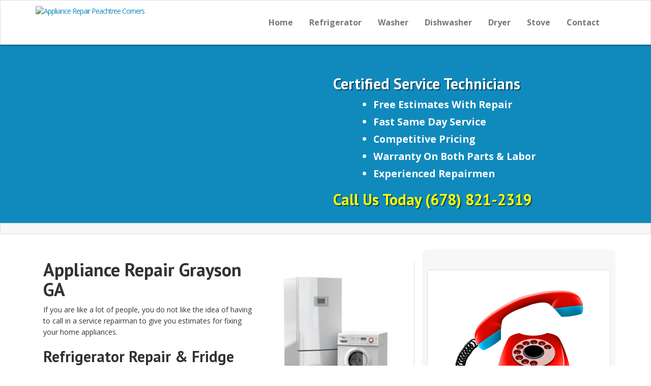

--- FILE ---
content_type: text/html; charset=UTF-8
request_url: https://www.appliancerepairpeachtreecorners.com/grayson/
body_size: 12417
content:
<!DOCTYPE html><html lang="en-US"><head><meta charset="UTF-8"><meta name="viewport" content="width=device-width, initial-scale=1.0"><link href='https://fonts.googleapis.com/css?family=PT+Sans:700' rel='stylesheet' type='text/css'><link href='https://fonts.googleapis.com/css?family=Open+Sans:700,300,400,400italic,700italic' rel='stylesheet' type='text/css'> <!--[if lt IE 9]> <script src="https//html5shim.googlecode.com/svn/trunk/html5.js"></script> <script type="text/javascript" src="https://www.appliancerepairpeachtreecorners.com/js/respond.min.js"></script> <![endif]--><meta name='robots' content='index, follow, max-image-preview:large, max-snippet:-1, max-video-preview:-1' /><title>Appliance Repair Grayson GA - Refrigerator Repair - Washer Repair Near Me</title><meta name="description" content="Appliance Repair Grayson GA for Refrigerator Repair, stove repair, washer repair, oven repair, dryer repair, dishwasher repair, Call Now for Same Day Service" /><link rel="canonical" href="https://www.appliancerepairpeachtreecorners.com/grayson/" /><meta property="og:locale" content="en_US" /><meta property="og:type" content="article" /><meta property="og:title" content="Appliance Repair Grayson GA - Refrigerator Repair - Washer Repair Near Me" /><meta property="og:description" content="Appliance Repair Grayson GA for Refrigerator Repair, stove repair, washer repair, oven repair, dryer repair, dishwasher repair, Call Now for Same Day Service" /><meta property="og:url" content="https://www.appliancerepairpeachtreecorners.com/grayson/" /><meta property="og:site_name" content="Appliance Repair Peachtree Corners" /><meta property="article:modified_time" content="2019-11-26T07:53:42+00:00" /><meta property="og:image" content="https://www.appliancerepairpeachtreecorners.com/wp-content/uploads/Appliance-Repair-Coral-Gables-300x300.jpg" /><meta name="twitter:card" content="summary_large_image" /><meta name="twitter:label1" content="Est. reading time" /><meta name="twitter:data1" content="2 minutes" /> <script type="application/ld+json" class="yoast-schema-graph">{"@context":"https://schema.org","@graph":[{"@type":"WebPage","@id":"https://www.appliancerepairpeachtreecorners.com/grayson/","url":"https://www.appliancerepairpeachtreecorners.com/grayson/","name":"Appliance Repair Grayson GA - Refrigerator Repair - Washer Repair Near Me","isPartOf":{"@id":"https://www.appliancerepairpeachtreecorners.com/#website"},"primaryImageOfPage":{"@id":"https://www.appliancerepairpeachtreecorners.com/grayson/#primaryimage"},"image":{"@id":"https://www.appliancerepairpeachtreecorners.com/grayson/#primaryimage"},"thumbnailUrl":"https://www.appliancerepairpeachtreecorners.com/wp-content/uploads/Appliance-Repair-Coral-Gables-300x300.jpg","datePublished":"2015-10-15T18:19:27+00:00","dateModified":"2019-11-26T07:53:42+00:00","description":"Appliance Repair Grayson GA for Refrigerator Repair, stove repair, washer repair, oven repair, dryer repair, dishwasher repair, Call Now for Same Day Service","breadcrumb":{"@id":"https://www.appliancerepairpeachtreecorners.com/grayson/#breadcrumb"},"inLanguage":"en-US","potentialAction":[{"@type":"ReadAction","target":["https://www.appliancerepairpeachtreecorners.com/grayson/"]}]},{"@type":"ImageObject","inLanguage":"en-US","@id":"https://www.appliancerepairpeachtreecorners.com/grayson/#primaryimage","url":"https://www.appliancerepairpeachtreecorners.com/wp-content/uploads/Appliance-Repair-Coral-Gables.jpg","contentUrl":"https://www.appliancerepairpeachtreecorners.com/wp-content/uploads/Appliance-Repair-Coral-Gables.jpg","width":347,"height":346,"caption":"Appliance repairs"},{"@type":"BreadcrumbList","@id":"https://www.appliancerepairpeachtreecorners.com/grayson/#breadcrumb","itemListElement":[{"@type":"ListItem","position":1,"name":"Home","item":"https://www.appliancerepairpeachtreecorners.com/"},{"@type":"ListItem","position":2,"name":"Appliance Repair Grayson"}]},{"@type":"WebSite","@id":"https://www.appliancerepairpeachtreecorners.com/#website","url":"https://www.appliancerepairpeachtreecorners.com/","name":"Appliance Repair Peachtree Corners","description":"","publisher":{"@id":"https://www.appliancerepairpeachtreecorners.com/#organization"},"potentialAction":[{"@type":"SearchAction","target":{"@type":"EntryPoint","urlTemplate":"https://www.appliancerepairpeachtreecorners.com/?s={search_term_string}"},"query-input":{"@type":"PropertyValueSpecification","valueRequired":true,"valueName":"search_term_string"}}],"inLanguage":"en-US"},{"@type":"Organization","@id":"https://www.appliancerepairpeachtreecorners.com/#organization","name":"The Appliance Experts","url":"https://www.appliancerepairpeachtreecorners.com/","logo":{"@type":"ImageObject","inLanguage":"en-US","@id":"https://www.appliancerepairpeachtreecorners.com/#/schema/logo/image/","url":"https://www.appliancerepairpeachtreecorners.com/wp-content/uploads/appliance-service.png","contentUrl":"https://www.appliancerepairpeachtreecorners.com/wp-content/uploads/appliance-service.png","width":692,"height":86,"caption":"The Appliance Experts"},"image":{"@id":"https://www.appliancerepairpeachtreecorners.com/#/schema/logo/image/"}}]}</script> <link rel='dns-prefetch' href='//static.addtoany.com' /><link rel="alternate" title="oEmbed (JSON)" type="application/json+oembed" href="https://www.appliancerepairpeachtreecorners.com/wp-json/oembed/1.0/embed?url=https%3A%2F%2Fwww.appliancerepairpeachtreecorners.com%2Fgrayson%2F" /><link rel="alternate" title="oEmbed (XML)" type="text/xml+oembed" href="https://www.appliancerepairpeachtreecorners.com/wp-json/oembed/1.0/embed?url=https%3A%2F%2Fwww.appliancerepairpeachtreecorners.com%2Fgrayson%2F&#038;format=xml" /><style id='wp-img-auto-sizes-contain-inline-css' type='text/css'>img:is([sizes=auto i],[sizes^="auto," i]){contain-intrinsic-size:3000px 1500px}
/*# sourceURL=wp-img-auto-sizes-contain-inline-css */</style><style id='wp-emoji-styles-inline-css' type='text/css'>img.wp-smiley, img.emoji {
		display: inline !important;
		border: none !important;
		box-shadow: none !important;
		height: 1em !important;
		width: 1em !important;
		margin: 0 0.07em !important;
		vertical-align: -0.1em !important;
		background: none !important;
		padding: 0 !important;
	}
/*# sourceURL=wp-emoji-styles-inline-css */</style><style id='wp-block-library-inline-css' type='text/css'>:root{--wp-block-synced-color:#7a00df;--wp-block-synced-color--rgb:122,0,223;--wp-bound-block-color:var(--wp-block-synced-color);--wp-editor-canvas-background:#ddd;--wp-admin-theme-color:#007cba;--wp-admin-theme-color--rgb:0,124,186;--wp-admin-theme-color-darker-10:#006ba1;--wp-admin-theme-color-darker-10--rgb:0,107,160.5;--wp-admin-theme-color-darker-20:#005a87;--wp-admin-theme-color-darker-20--rgb:0,90,135;--wp-admin-border-width-focus:2px}@media (min-resolution:192dpi){:root{--wp-admin-border-width-focus:1.5px}}.wp-element-button{cursor:pointer}:root .has-very-light-gray-background-color{background-color:#eee}:root .has-very-dark-gray-background-color{background-color:#313131}:root .has-very-light-gray-color{color:#eee}:root .has-very-dark-gray-color{color:#313131}:root .has-vivid-green-cyan-to-vivid-cyan-blue-gradient-background{background:linear-gradient(135deg,#00d084,#0693e3)}:root .has-purple-crush-gradient-background{background:linear-gradient(135deg,#34e2e4,#4721fb 50%,#ab1dfe)}:root .has-hazy-dawn-gradient-background{background:linear-gradient(135deg,#faaca8,#dad0ec)}:root .has-subdued-olive-gradient-background{background:linear-gradient(135deg,#fafae1,#67a671)}:root .has-atomic-cream-gradient-background{background:linear-gradient(135deg,#fdd79a,#004a59)}:root .has-nightshade-gradient-background{background:linear-gradient(135deg,#330968,#31cdcf)}:root .has-midnight-gradient-background{background:linear-gradient(135deg,#020381,#2874fc)}:root{--wp--preset--font-size--normal:16px;--wp--preset--font-size--huge:42px}.has-regular-font-size{font-size:1em}.has-larger-font-size{font-size:2.625em}.has-normal-font-size{font-size:var(--wp--preset--font-size--normal)}.has-huge-font-size{font-size:var(--wp--preset--font-size--huge)}.has-text-align-center{text-align:center}.has-text-align-left{text-align:left}.has-text-align-right{text-align:right}.has-fit-text{white-space:nowrap!important}#end-resizable-editor-section{display:none}.aligncenter{clear:both}.items-justified-left{justify-content:flex-start}.items-justified-center{justify-content:center}.items-justified-right{justify-content:flex-end}.items-justified-space-between{justify-content:space-between}.screen-reader-text{border:0;clip-path:inset(50%);height:1px;margin:-1px;overflow:hidden;padding:0;position:absolute;width:1px;word-wrap:normal!important}.screen-reader-text:focus{background-color:#ddd;clip-path:none;color:#444;display:block;font-size:1em;height:auto;left:5px;line-height:normal;padding:15px 23px 14px;text-decoration:none;top:5px;width:auto;z-index:100000}html :where(.has-border-color){border-style:solid}html :where([style*=border-top-color]){border-top-style:solid}html :where([style*=border-right-color]){border-right-style:solid}html :where([style*=border-bottom-color]){border-bottom-style:solid}html :where([style*=border-left-color]){border-left-style:solid}html :where([style*=border-width]){border-style:solid}html :where([style*=border-top-width]){border-top-style:solid}html :where([style*=border-right-width]){border-right-style:solid}html :where([style*=border-bottom-width]){border-bottom-style:solid}html :where([style*=border-left-width]){border-left-style:solid}html :where(img[class*=wp-image-]){height:auto;max-width:100%}:where(figure){margin:0 0 1em}html :where(.is-position-sticky){--wp-admin--admin-bar--position-offset:var(--wp-admin--admin-bar--height,0px)}@media screen and (max-width:600px){html :where(.is-position-sticky){--wp-admin--admin-bar--position-offset:0px}}

/*# sourceURL=wp-block-library-inline-css */</style><style id='wp-block-paragraph-inline-css' type='text/css'>.is-small-text{font-size:.875em}.is-regular-text{font-size:1em}.is-large-text{font-size:2.25em}.is-larger-text{font-size:3em}.has-drop-cap:not(:focus):first-letter{float:left;font-size:8.4em;font-style:normal;font-weight:100;line-height:.68;margin:.05em .1em 0 0;text-transform:uppercase}body.rtl .has-drop-cap:not(:focus):first-letter{float:none;margin-left:.1em}p.has-drop-cap.has-background{overflow:hidden}:root :where(p.has-background){padding:1.25em 2.375em}:where(p.has-text-color:not(.has-link-color)) a{color:inherit}p.has-text-align-left[style*="writing-mode:vertical-lr"],p.has-text-align-right[style*="writing-mode:vertical-rl"]{rotate:180deg}
/*# sourceURL=https://www.appliancerepairpeachtreecorners.com/wp-includes/blocks/paragraph/style.min.css */</style><style id='global-styles-inline-css' type='text/css'>:root{--wp--preset--aspect-ratio--square: 1;--wp--preset--aspect-ratio--4-3: 4/3;--wp--preset--aspect-ratio--3-4: 3/4;--wp--preset--aspect-ratio--3-2: 3/2;--wp--preset--aspect-ratio--2-3: 2/3;--wp--preset--aspect-ratio--16-9: 16/9;--wp--preset--aspect-ratio--9-16: 9/16;--wp--preset--color--black: #000000;--wp--preset--color--cyan-bluish-gray: #abb8c3;--wp--preset--color--white: #ffffff;--wp--preset--color--pale-pink: #f78da7;--wp--preset--color--vivid-red: #cf2e2e;--wp--preset--color--luminous-vivid-orange: #ff6900;--wp--preset--color--luminous-vivid-amber: #fcb900;--wp--preset--color--light-green-cyan: #7bdcb5;--wp--preset--color--vivid-green-cyan: #00d084;--wp--preset--color--pale-cyan-blue: #8ed1fc;--wp--preset--color--vivid-cyan-blue: #0693e3;--wp--preset--color--vivid-purple: #9b51e0;--wp--preset--gradient--vivid-cyan-blue-to-vivid-purple: linear-gradient(135deg,rgb(6,147,227) 0%,rgb(155,81,224) 100%);--wp--preset--gradient--light-green-cyan-to-vivid-green-cyan: linear-gradient(135deg,rgb(122,220,180) 0%,rgb(0,208,130) 100%);--wp--preset--gradient--luminous-vivid-amber-to-luminous-vivid-orange: linear-gradient(135deg,rgb(252,185,0) 0%,rgb(255,105,0) 100%);--wp--preset--gradient--luminous-vivid-orange-to-vivid-red: linear-gradient(135deg,rgb(255,105,0) 0%,rgb(207,46,46) 100%);--wp--preset--gradient--very-light-gray-to-cyan-bluish-gray: linear-gradient(135deg,rgb(238,238,238) 0%,rgb(169,184,195) 100%);--wp--preset--gradient--cool-to-warm-spectrum: linear-gradient(135deg,rgb(74,234,220) 0%,rgb(151,120,209) 20%,rgb(207,42,186) 40%,rgb(238,44,130) 60%,rgb(251,105,98) 80%,rgb(254,248,76) 100%);--wp--preset--gradient--blush-light-purple: linear-gradient(135deg,rgb(255,206,236) 0%,rgb(152,150,240) 100%);--wp--preset--gradient--blush-bordeaux: linear-gradient(135deg,rgb(254,205,165) 0%,rgb(254,45,45) 50%,rgb(107,0,62) 100%);--wp--preset--gradient--luminous-dusk: linear-gradient(135deg,rgb(255,203,112) 0%,rgb(199,81,192) 50%,rgb(65,88,208) 100%);--wp--preset--gradient--pale-ocean: linear-gradient(135deg,rgb(255,245,203) 0%,rgb(182,227,212) 50%,rgb(51,167,181) 100%);--wp--preset--gradient--electric-grass: linear-gradient(135deg,rgb(202,248,128) 0%,rgb(113,206,126) 100%);--wp--preset--gradient--midnight: linear-gradient(135deg,rgb(2,3,129) 0%,rgb(40,116,252) 100%);--wp--preset--font-size--small: 13px;--wp--preset--font-size--medium: 20px;--wp--preset--font-size--large: 36px;--wp--preset--font-size--x-large: 42px;--wp--preset--spacing--20: 0.44rem;--wp--preset--spacing--30: 0.67rem;--wp--preset--spacing--40: 1rem;--wp--preset--spacing--50: 1.5rem;--wp--preset--spacing--60: 2.25rem;--wp--preset--spacing--70: 3.38rem;--wp--preset--spacing--80: 5.06rem;--wp--preset--shadow--natural: 6px 6px 9px rgba(0, 0, 0, 0.2);--wp--preset--shadow--deep: 12px 12px 50px rgba(0, 0, 0, 0.4);--wp--preset--shadow--sharp: 6px 6px 0px rgba(0, 0, 0, 0.2);--wp--preset--shadow--outlined: 6px 6px 0px -3px rgb(255, 255, 255), 6px 6px rgb(0, 0, 0);--wp--preset--shadow--crisp: 6px 6px 0px rgb(0, 0, 0);}:where(.is-layout-flex){gap: 0.5em;}:where(.is-layout-grid){gap: 0.5em;}body .is-layout-flex{display: flex;}.is-layout-flex{flex-wrap: wrap;align-items: center;}.is-layout-flex > :is(*, div){margin: 0;}body .is-layout-grid{display: grid;}.is-layout-grid > :is(*, div){margin: 0;}:where(.wp-block-columns.is-layout-flex){gap: 2em;}:where(.wp-block-columns.is-layout-grid){gap: 2em;}:where(.wp-block-post-template.is-layout-flex){gap: 1.25em;}:where(.wp-block-post-template.is-layout-grid){gap: 1.25em;}.has-black-color{color: var(--wp--preset--color--black) !important;}.has-cyan-bluish-gray-color{color: var(--wp--preset--color--cyan-bluish-gray) !important;}.has-white-color{color: var(--wp--preset--color--white) !important;}.has-pale-pink-color{color: var(--wp--preset--color--pale-pink) !important;}.has-vivid-red-color{color: var(--wp--preset--color--vivid-red) !important;}.has-luminous-vivid-orange-color{color: var(--wp--preset--color--luminous-vivid-orange) !important;}.has-luminous-vivid-amber-color{color: var(--wp--preset--color--luminous-vivid-amber) !important;}.has-light-green-cyan-color{color: var(--wp--preset--color--light-green-cyan) !important;}.has-vivid-green-cyan-color{color: var(--wp--preset--color--vivid-green-cyan) !important;}.has-pale-cyan-blue-color{color: var(--wp--preset--color--pale-cyan-blue) !important;}.has-vivid-cyan-blue-color{color: var(--wp--preset--color--vivid-cyan-blue) !important;}.has-vivid-purple-color{color: var(--wp--preset--color--vivid-purple) !important;}.has-black-background-color{background-color: var(--wp--preset--color--black) !important;}.has-cyan-bluish-gray-background-color{background-color: var(--wp--preset--color--cyan-bluish-gray) !important;}.has-white-background-color{background-color: var(--wp--preset--color--white) !important;}.has-pale-pink-background-color{background-color: var(--wp--preset--color--pale-pink) !important;}.has-vivid-red-background-color{background-color: var(--wp--preset--color--vivid-red) !important;}.has-luminous-vivid-orange-background-color{background-color: var(--wp--preset--color--luminous-vivid-orange) !important;}.has-luminous-vivid-amber-background-color{background-color: var(--wp--preset--color--luminous-vivid-amber) !important;}.has-light-green-cyan-background-color{background-color: var(--wp--preset--color--light-green-cyan) !important;}.has-vivid-green-cyan-background-color{background-color: var(--wp--preset--color--vivid-green-cyan) !important;}.has-pale-cyan-blue-background-color{background-color: var(--wp--preset--color--pale-cyan-blue) !important;}.has-vivid-cyan-blue-background-color{background-color: var(--wp--preset--color--vivid-cyan-blue) !important;}.has-vivid-purple-background-color{background-color: var(--wp--preset--color--vivid-purple) !important;}.has-black-border-color{border-color: var(--wp--preset--color--black) !important;}.has-cyan-bluish-gray-border-color{border-color: var(--wp--preset--color--cyan-bluish-gray) !important;}.has-white-border-color{border-color: var(--wp--preset--color--white) !important;}.has-pale-pink-border-color{border-color: var(--wp--preset--color--pale-pink) !important;}.has-vivid-red-border-color{border-color: var(--wp--preset--color--vivid-red) !important;}.has-luminous-vivid-orange-border-color{border-color: var(--wp--preset--color--luminous-vivid-orange) !important;}.has-luminous-vivid-amber-border-color{border-color: var(--wp--preset--color--luminous-vivid-amber) !important;}.has-light-green-cyan-border-color{border-color: var(--wp--preset--color--light-green-cyan) !important;}.has-vivid-green-cyan-border-color{border-color: var(--wp--preset--color--vivid-green-cyan) !important;}.has-pale-cyan-blue-border-color{border-color: var(--wp--preset--color--pale-cyan-blue) !important;}.has-vivid-cyan-blue-border-color{border-color: var(--wp--preset--color--vivid-cyan-blue) !important;}.has-vivid-purple-border-color{border-color: var(--wp--preset--color--vivid-purple) !important;}.has-vivid-cyan-blue-to-vivid-purple-gradient-background{background: var(--wp--preset--gradient--vivid-cyan-blue-to-vivid-purple) !important;}.has-light-green-cyan-to-vivid-green-cyan-gradient-background{background: var(--wp--preset--gradient--light-green-cyan-to-vivid-green-cyan) !important;}.has-luminous-vivid-amber-to-luminous-vivid-orange-gradient-background{background: var(--wp--preset--gradient--luminous-vivid-amber-to-luminous-vivid-orange) !important;}.has-luminous-vivid-orange-to-vivid-red-gradient-background{background: var(--wp--preset--gradient--luminous-vivid-orange-to-vivid-red) !important;}.has-very-light-gray-to-cyan-bluish-gray-gradient-background{background: var(--wp--preset--gradient--very-light-gray-to-cyan-bluish-gray) !important;}.has-cool-to-warm-spectrum-gradient-background{background: var(--wp--preset--gradient--cool-to-warm-spectrum) !important;}.has-blush-light-purple-gradient-background{background: var(--wp--preset--gradient--blush-light-purple) !important;}.has-blush-bordeaux-gradient-background{background: var(--wp--preset--gradient--blush-bordeaux) !important;}.has-luminous-dusk-gradient-background{background: var(--wp--preset--gradient--luminous-dusk) !important;}.has-pale-ocean-gradient-background{background: var(--wp--preset--gradient--pale-ocean) !important;}.has-electric-grass-gradient-background{background: var(--wp--preset--gradient--electric-grass) !important;}.has-midnight-gradient-background{background: var(--wp--preset--gradient--midnight) !important;}.has-small-font-size{font-size: var(--wp--preset--font-size--small) !important;}.has-medium-font-size{font-size: var(--wp--preset--font-size--medium) !important;}.has-large-font-size{font-size: var(--wp--preset--font-size--large) !important;}.has-x-large-font-size{font-size: var(--wp--preset--font-size--x-large) !important;}
/*# sourceURL=global-styles-inline-css */</style><style id='classic-theme-styles-inline-css' type='text/css'>/*! This file is auto-generated */
.wp-block-button__link{color:#fff;background-color:#32373c;border-radius:9999px;box-shadow:none;text-decoration:none;padding:calc(.667em + 2px) calc(1.333em + 2px);font-size:1.125em}.wp-block-file__button{background:#32373c;color:#fff;text-decoration:none}
/*# sourceURL=/wp-includes/css/classic-themes.min.css */</style><link rel='stylesheet' id='wp-post-navigation-style-css' href='https://www.appliancerepairpeachtreecorners.com/wp-content/cache/autoptimize/autoptimize_single_4e40f18f3437a0f2c49c73d6be88257c.php?ver=6.9' type='text/css' media='all' /><link rel='stylesheet' id='bootstrap-css' href='https://www.appliancerepairpeachtreecorners.com/bootstrap/css/bootstrap.min.css?ver=6.9' type='text/css' media='all' /><link rel='stylesheet' id='font-awesome-css' href='https://www.appliancerepairpeachtreecorners.com/fontawesome/css/font-awesome.min.css?ver=6.9' type='text/css' media='all' /><link rel='stylesheet' id='theme-style-css' href='https://www.appliancerepairpeachtreecorners.com/css/dist/main.min.css?ver=6.9' type='text/css' media='all' /><link rel='stylesheet' id='addtoany-css' href='https://www.appliancerepairpeachtreecorners.com/wp-content/plugins/add-to-any/addtoany.min.css?ver=1.16' type='text/css' media='all' /> <script defer id="addtoany-core-js-before" src="[data-uri]"></script> <script type="text/javascript" defer src="https://static.addtoany.com/menu/page.js" id="addtoany-core-js"></script> <script defer type="text/javascript" src="https://www.appliancerepairpeachtreecorners.com/wp-includes/js/jquery/jquery.min.js?ver=3.7.1" id="jquery-core-js"></script> <script defer type="text/javascript" src="https://www.appliancerepairpeachtreecorners.com/wp-includes/js/jquery/jquery-migrate.min.js?ver=3.4.1" id="jquery-migrate-js"></script> <script type="text/javascript" defer src="https://www.appliancerepairpeachtreecorners.com/wp-content/plugins/add-to-any/addtoany.min.js?ver=1.1" id="addtoany-jquery-js"></script> <link rel="https://api.w.org/" href="https://www.appliancerepairpeachtreecorners.com/wp-json/" /><link rel="alternate" title="JSON" type="application/json" href="https://www.appliancerepairpeachtreecorners.com/wp-json/wp/v2/pages/158" /><link rel="EditURI" type="application/rsd+xml" title="RSD" href="https://www.appliancerepairpeachtreecorners.com/xmlrpc.php?rsd" /><meta name="generator" content="WordPress 6.9" /><link rel='shortlink' href='https://www.appliancerepairpeachtreecorners.com/?p=158' /><style type="text/css">ul.legalfooter li{
					list-style:none;
					float:left;
					padding-right:20px;
				}
				.accept{
					display:none;
					border: 1px solid #000;
					background:#000;
					color:#fff;
					border-radius:3px;
					-moz-border-radius:3px;
					-webkit-border-radius:3px;
					padding:5px;
				}</style><style type="text/css">.wp-post-navigation a{
					
					}</style><link rel="shortcut icon" href="https://www.appliancerepairpeachtreecorners.com/wp-content/uploads/appliance-service.png"><link rel="stylesheet" href="https://www.appliancerepairpeachtreecorners.com/css/dist/skins/default.min.css" type="text/css"> </style><style type="text/css">#slider-container{
    }
#slider-container.no-slider{
    min-height: 50px;
}</style><meta name="google-site-verification" content="XGv8VY-D9TtPtUscTXoSHhJIHBCfCnkMvtzHclLCpOU" /><!--[if gte IE 9]><style type="text/css">.gradient_btn {
        filter: none;
    }</style><![endif]--></head><body class="wp-singular page-template-default page page-id-158 wp-theme-kallzu"><header><div id="main-header"><div class="container"><div class="row"><div id="logo" class="col-md-3"> <a href="https://www.appliancerepairpeachtreecorners.com/grayson/" title="Appliance Repair Peachtree Corners"><img src="https://www.appliancerepairmiami.xyz/wp-content/uploads/-3" alt="Appliance Repair Peachtree Corners"></a></div><div class="col-md-9"><div id="main-nav" class="navbar navbar-default" role="navigation"> <button id="nav-toggle" class="btn btn-navbar navbar-toggle btn-block" data-toggle="collapse" data-target=".navbar-collapse">Menu</button><nav id="main-nav" class="navbar-collapse collapse"><ul id="menu-main" class="nav navbar-nav"><li id="menu-item-37" class="menu-item menu-item-type-post_type menu-item-object-page menu-item-home menu-item-37"><a title="Home" href="https://www.appliancerepairpeachtreecorners.com/">Home</a></li><li id="menu-item-36" class="menu-item menu-item-type-post_type menu-item-object-page menu-item-36"><a title="Refrigerator" href="https://www.appliancerepairpeachtreecorners.com/refrigerator-repair/">Refrigerator</a></li><li id="menu-item-35" class="menu-item menu-item-type-post_type menu-item-object-page menu-item-35"><a title="Washer" href="https://www.appliancerepairpeachtreecorners.com/washing-machine-repair/">Washer</a></li><li id="menu-item-33" class="menu-item menu-item-type-post_type menu-item-object-page menu-item-33"><a title="Dishwasher" href="https://www.appliancerepairpeachtreecorners.com/dishwasher-repair/">Dishwasher</a></li><li id="menu-item-34" class="menu-item menu-item-type-post_type menu-item-object-page menu-item-34"><a title="Dryer" href="https://www.appliancerepairpeachtreecorners.com/dryer-repair/">Dryer</a></li><li id="menu-item-32" class="menu-item menu-item-type-post_type menu-item-object-page menu-item-32"><a title="Stove" href="https://www.appliancerepairpeachtreecorners.com/stove-repair/">Stove</a></li><li id="menu-item-31" class="menu-item menu-item-type-post_type menu-item-object-page menu-item-31"><a title="Contact" href="https://www.appliancerepairpeachtreecorners.com/contact-us/">Contact</a></li></ul></nav></div></div></div></div></div></header><div id="slider-container" style="
"><div class="container"><div class="row"><div id="myCarousel" class="carousel slide"><div class="carousel-inner"><div class="active item"><div class="col-md-6 slider-left"><div id="vid-shadow" style=""> <iframe width="560" height="315" src="https://www.youtube.com/embed/b1t6LBOfQzo?rel=0&autohide=1&showinfo=1&fs=1&modestbranding=1&autoplay=1&loop=1" frameborder="0" allowfullscreen="false"></iframe></div></div><div class="col-md-6 slider-right"><h2><strong>Certified Service Technicians </strong></h2><ul><li><strong>Free Estimates With Repair</strong></li><li><strong>Fast Same Day Service</strong></li><li><strong>Competitive Pricing</strong></li><li><strong>Warranty On Both Parts &amp; Labor</strong></li><li><strong>Experienced Repairmen</strong></li></ul><h2><span style="color: #ffff00;"><strong>Call Us Today <a href="tel:+16788212319"><span style="color: #ffff00;">(678) 821-2319</span> </a></strong></span></h2></div><div class="clearfix"></div></div></div></div></div><div class="clear"></div></div></div><div id="sub-featured"><div class="container"><div class="row"></div></div></div><div id="main" class="container"><div class="row"><article id="content" class="col-md-8"><div class="post-158 page type-page status-publish hentry"><h1><a href="https://www.appliancerepairpeachtreecorners.com/grayson"><img fetchpriority="high" decoding="async" class="alignright wp-image-159 size-medium" src="https://www.appliancerepairpeachtreecorners.com/wp-content/uploads/Appliance-Repair-Coral-Gables-300x300.jpg" alt="Grayson GA Appliance repairs" width="300" height="300" srcset="https://www.appliancerepairpeachtreecorners.com/wp-content/uploads/Appliance-Repair-Coral-Gables-300x300.jpg 300w, https://www.appliancerepairpeachtreecorners.com/wp-content/uploads/Appliance-Repair-Coral-Gables-150x150.jpg 150w, https://www.appliancerepairpeachtreecorners.com/wp-content/uploads/Appliance-Repair-Coral-Gables.jpg 347w" sizes="(max-width: 300px) 100vw, 300px" /></a>Appliance Repair Grayson GA</h1><p>If you are like a lot of people, you do not like the idea of having to call in a service repairman to give you estimates for fixing your home appliances.</p><h2>Refrigerator Repair &amp; Fridge Service Near Me</h2><p>This is because of the cost and time that is associated with doing this. How can you get a quality in home service in Grayson that will not cost a lot? You have to do research.</p><h3>Washer Repair &amp; Washing Machine Service Nearby</h3><p>This may seem like another step you do not want to have to take. But, if you do not have a reputable, licensed and bonded technician on your phone’s contact list, you may want to take a few moments to find the best service company in your local area.</p><h3>Dishwasher Repair &amp; Dryer Service Closeby</h3><p>First, use the Internet to search for companies near your house. When you review your search results, take a look at what existing customers have to say about them in reviews. If a company does not have reviews, that may not be a bad sign. Some businesses have been doing appliance repairs for years, but have only just had their business listed online.</p><h3>Stove Repair and Oven Service Mechanics</h3><ul><li><strong>Kitchenaid</strong></li><li><strong>Whirlpool</strong></li><li><strong>GE</strong></li><li><strong>Hotpoint</strong></li><li><strong>LG</strong></li><li><strong>Frigidaire</strong></li><li><strong>Subzero</strong></li><li><strong>Jenn-air</strong></li><li><strong>Miele</strong></li><li><strong>Admiral</strong></li><li><strong>Maytag</strong></li><li><strong>Samsung</strong></li><li><strong>Bosch</strong></li><li><strong>Viking</strong></li></ul><p>You do want to find a local repairman that has been in business for many years. This is your assurance that they have the experience and know how to get your appliances fixed properly, the first time around. Also, call each company that has good reviews. This will allow you a chance to hear for yourself how good they are at providing customer service.</p><p>They should answer the phone promptly and be able to make an appointment to see you right away. Some companies might charge for repair estimates, but usually this money can be put towards any repairs you need to have done.</p><p>Do some research. It only takes a few minutes and it will help you find the best technicians.</p><p><strong>Looking for appliance repair service? Contact us today for the following:</strong></p><p><a href="https://www.appliancerepairpeachtreecorners.com/stove-repair/">Range Repair</a></p><p><a href="https://www.appliancerepairpeachtreecorners.com/dishwasher-repair/">Dishwasher Repair Service</a></p><p><a href="https://www.appliancerepairpeachtreecorners.com/washing-machine-repair/">Washer Repair</a></p><p><a href="https://www.appliancerepairpeachtreecorners.com/refrigerator-repair/">Refrigerator Repairman</a></p><p><a href="https://www.appliancerepairpeachtreecorners.com/dryer-repair/">Dryer Service Technicians</a></p><p>&nbsp;</p><p>Gwinnett County Service Area:</p><p><a href="https://www.appliancerepairpeachtreecorners.com/braselton/">Braselton</a>, <a href="https://www.appliancerepairpeachtreecorners.com/duluth/">Duluth</a>, <a href="https://www.appliancerepairpeachtreecorners.com/buford/">Buford</a>, <a href="https://www.appliancerepairpeachtreecorners.com/rest-haven/">Rest Haven</a>, <a href="https://www.appliancerepairpeachtreecorners.com/mountain-park/">Mountain Park</a>, <a href="https://www.appliancerepairpeachtreecorners.com/" aria-current="page">Peachtree Corners</a>, <a href="https://www.appliancerepairpeachtreecorners.com/dacula/">Dacula</a>, <a href="https://www.appliancerepairpeachtreecorners.com/norcross/">Norcross</a>, <a href="https://www.appliancerepairpeachtreecorners.com/snellville/">Snellville</a>, <a href="https://www.appliancerepairpeachtreecorners.com/lilburn/">Lilburn</a>, <a href="https://www.appliancerepairpeachtreecorners.com/suwanee/">Suwanee</a>, <a href="https://www.appliancerepairpeachtreecorners.com/centerville/">Centerville</a>, <a href="https://www.appliancerepairpeachtreecorners.com/berkeley-lake/">Berkeley Lake</a>, <a href="https://www.appliancerepairpeachtreecorners.com/sugar-hill/">Sugar Hill</a>, <a href="https://www.appliancerepairpeachtreecorners.com/lawrenceville/">Lawrenceville</a>, <a href="https://www.appliancerepairpeachtreecorners.com/grayson/">Grayson</a></p><p>30017</p><div class="addtoany_share_save_container addtoany_content addtoany_content_bottom"><div class="a2a_kit a2a_kit_size_32 addtoany_list" data-a2a-url="https://www.appliancerepairpeachtreecorners.com/grayson/" data-a2a-title="Appliance Repair Grayson"><a class="a2a_button_facebook" href="https://www.addtoany.com/add_to/facebook?linkurl=https%3A%2F%2Fwww.appliancerepairpeachtreecorners.com%2Fgrayson%2F&amp;linkname=Appliance%20Repair%20Grayson" title="Facebook" rel="nofollow noopener" target="_blank"></a><a class="a2a_button_twitter" href="https://www.addtoany.com/add_to/twitter?linkurl=https%3A%2F%2Fwww.appliancerepairpeachtreecorners.com%2Fgrayson%2F&amp;linkname=Appliance%20Repair%20Grayson" title="Twitter" rel="nofollow noopener" target="_blank"></a><a class="a2a_dd addtoany_share_save addtoany_share" href="https://www.addtoany.com/share"></a></div></div></div></article><aside id="sidebar" class="col-md-4"><ul><div class="wpn-phone-widget"> <img src="https://www.appliancerepairpeachtreecorners.com/images/icons/red-phone.png" alt="Red Phone" /><h3>Click To Call</h3> <a class="btn btn-lg btn-success" href="tel:(678) 821-2319" title="Call US Now!">(678) 821-2319</a></div><li id="nav_menu-2" class="widget widget_nav_menu"><h3>Cities We Service</h3><div class="menu-surrounding-cities-container"><ul id="menu-surrounding-cities" class="menu"><li id="menu-item-780" class="menu-item menu-item-type-post_type menu-item-object-page menu-item-home menu-item-780"><a href="https://www.appliancerepairpeachtreecorners.com/">Peachtree Corners</a></li><li id="menu-item-361" class="menu-item menu-item-type-post_type menu-item-object-page menu-item-361"><a href="https://www.appliancerepairpeachtreecorners.com/lawrenceville/">Lawrenceville</a></li><li id="menu-item-354" class="menu-item menu-item-type-post_type menu-item-object-page current-menu-item page_item page-item-158 current_page_item menu-item-354"><a href="https://www.appliancerepairpeachtreecorners.com/grayson/" aria-current="page">Grayson</a></li><li id="menu-item-360" class="menu-item menu-item-type-post_type menu-item-object-page menu-item-360"><a href="https://www.appliancerepairpeachtreecorners.com/braselton/">Braselton</a></li><li id="menu-item-355" class="menu-item menu-item-type-post_type menu-item-object-page menu-item-355"><a href="https://www.appliancerepairpeachtreecorners.com/duluth/">Duluth</a></li><li id="menu-item-364" class="menu-item menu-item-type-post_type menu-item-object-page menu-item-364"><a href="https://www.appliancerepairpeachtreecorners.com/buford/">Buford</a></li><li id="menu-item-365" class="menu-item menu-item-type-post_type menu-item-object-page menu-item-365"><a href="https://www.appliancerepairpeachtreecorners.com/rest-haven/">Rest Haven</a></li><li id="menu-item-356" class="menu-item menu-item-type-post_type menu-item-object-page menu-item-356"><a href="https://www.appliancerepairpeachtreecorners.com/mountain-park/">Mountain Park</a></li><li id="menu-item-352" class="menu-item menu-item-type-post_type menu-item-object-page menu-item-352"><a href="https://www.appliancerepairpeachtreecorners.com/dacula/">Dacula</a></li><li id="menu-item-357" class="menu-item menu-item-type-post_type menu-item-object-page menu-item-357"><a href="https://www.appliancerepairpeachtreecorners.com/norcross/">Norcross</a></li><li id="menu-item-358" class="menu-item menu-item-type-post_type menu-item-object-page menu-item-358"><a href="https://www.appliancerepairpeachtreecorners.com/snellville/">Snellville</a></li><li id="menu-item-367" class="menu-item menu-item-type-post_type menu-item-object-page menu-item-367"><a href="https://www.appliancerepairpeachtreecorners.com/lilburn/">Lilburn</a></li><li id="menu-item-369" class="menu-item menu-item-type-post_type menu-item-object-page menu-item-369"><a href="https://www.appliancerepairpeachtreecorners.com/suwanee/">Suwanee</a></li><li id="menu-item-368" class="menu-item menu-item-type-post_type menu-item-object-page menu-item-368"><a href="https://www.appliancerepairpeachtreecorners.com/centerville/">Centerville</a></li><li id="menu-item-366" class="menu-item menu-item-type-post_type menu-item-object-page menu-item-366"><a href="https://www.appliancerepairpeachtreecorners.com/berkeley-lake/">Berkeley Lake</a></li><li id="menu-item-363" class="menu-item menu-item-type-post_type menu-item-object-page menu-item-363"><a href="https://www.appliancerepairpeachtreecorners.com/sugar-hill/">Sugar Hill</a></li></ul></div></li></ul></aside><div class="clear"></div></div></div><footer><div id="footer-main" class="container"><div class="row"><div class="col-md-3"><div class="widget"><h4>Can&#8217;t Find The Page You Are Looking For?</h4><div class="textwidget">Check Out Our <a href="https://www.appliancerepairpeachtreecorners.com/sitemap">Site Map</a> <br> <a href="https://www.appliancerepairpeachtreecorners.com/sitemap_index.xml">XML Site Map</a></div></div></div><div class="col-md-3"></div><div class="col-md-3"></div><div class="col-md-3"><div class="widget"><h4>Blog</h4><ul><li> <a href="https://www.appliancerepairpeachtreecorners.com/how-to-fix-a-refrigerator-leaking-water-underneath/">How to Fix a Refrigerator Leaking Water Underneath</a></li><li> <a href="https://www.appliancerepairpeachtreecorners.com/diagnosing-and-fixing-an-oven-that-is-not-self-cleaning/">Diagnosing and Fixing an Oven That Is Not Self-Cleaning:</a></li><li> <a href="https://www.appliancerepairpeachtreecorners.com/how-to-fix-a-leaking-dishwasher-troubleshooting-tips/">How to Fix a Leaking Dishwasher: Troubleshooting Tips</a></li><li> <a href="https://www.appliancerepairpeachtreecorners.com/how-to-repair-a-washing-machine-that-wont-finish-its-cycle/">How to Repair a Washing Machine That Won&#8217;t Finish Its Cycle</a></li><li> <a href="https://www.appliancerepairpeachtreecorners.com/how-to-fix-a-dryer-that-runs-but-never-heats-up/">How to Fix a Dryer That Runs But Never Heats Up</a></li></ul></div></div></div></div><div id="footer-bottom"><div class="container"><div class="row"><div class="col-md-12"><div class="pull-left"><span id="menu-item-79" class="menu-item menu-item-type-post_type menu-item-object-page menu-item-79"><a href="https://www.appliancerepairpeachtreecorners.com/disclaimer/">Disclaimer</a>&nbsp;|&nbsp;</span> <span id="menu-item-80" class="menu-item menu-item-type-post_type menu-item-object-page menu-item-80"><a href="https://www.appliancerepairpeachtreecorners.com/privacy-policy/">Privacy Policy</a>&nbsp;|&nbsp;</span> <span id="menu-item-81" class="menu-item menu-item-type-post_type menu-item-object-page menu-item-81"><a href="https://www.appliancerepairpeachtreecorners.com/terms-of-use/">Terms of Use</a></span></div><p class="pull-right">© 2026 <a href="https://www.appliancerepairpeachtreecorners.com">Appliance Service Company</a>. All rights reserved.</p></div></div></div></div></footer> <script type="speculationrules">{"prefetch":[{"source":"document","where":{"and":[{"href_matches":"/*"},{"not":{"href_matches":["/wp-*.php","/wp-admin/*","/wp-content/uploads/*","/wp-content/*","/wp-content/plugins/*","/*","/*\\?(.+)"]}},{"not":{"selector_matches":"a[rel~=\"nofollow\"]"}},{"not":{"selector_matches":".no-prefetch, .no-prefetch a"}}]},"eagerness":"conservative"}]}</script> <div id="kpn-phone-cta" class=""> <a href="tel:(678) 821-2319">Tap to CALL</a></div> <script defer type="text/javascript" src="https://www.appliancerepairpeachtreecorners.com/js/dist/bs-video-modal.min.js?ver=6.9" id="bs-video-modal-js"></script> <script defer type="text/javascript" src="https://www.appliancerepairpeachtreecorners.com/bootstrap/js/bootstrap.min.js?ver=6.9" id="bootstrap-js"></script> <script defer id="mediaelement-core-js-before" src="[data-uri]"></script> <script defer type="text/javascript" src="https://www.appliancerepairpeachtreecorners.com/wp-includes/js/mediaelement/mediaelement-and-player.min.js?ver=4.2.17" id="mediaelement-core-js"></script> <script defer type="text/javascript" src="https://www.appliancerepairpeachtreecorners.com/wp-includes/js/mediaelement/mediaelement-migrate.min.js?ver=6.9" id="mediaelement-migrate-js"></script> <script defer id="mediaelement-js-extra" src="[data-uri]"></script> <script defer type="text/javascript" src="https://www.appliancerepairpeachtreecorners.com/wp-includes/js/mediaelement/wp-mediaelement.min.js?ver=6.9" id="wp-mediaelement-js"></script> <script defer id="theme-script-js-extra" src="[data-uri]"></script> <script defer type="text/javascript" src="https://www.appliancerepairpeachtreecorners.com/js/dist/ppl-script.min.js?ver=6.9" id="theme-script-js"></script> <script id="wp-emoji-settings" type="application/json">{"baseUrl":"https://s.w.org/images/core/emoji/17.0.2/72x72/","ext":".png","svgUrl":"https://s.w.org/images/core/emoji/17.0.2/svg/","svgExt":".svg","source":{"concatemoji":"https://www.appliancerepairpeachtreecorners.com/wp-includes/js/wp-emoji-release.min.js?ver=6.9"}}</script> <script type="module">/*! This file is auto-generated */
const a=JSON.parse(document.getElementById("wp-emoji-settings").textContent),o=(window._wpemojiSettings=a,"wpEmojiSettingsSupports"),s=["flag","emoji"];function i(e){try{var t={supportTests:e,timestamp:(new Date).valueOf()};sessionStorage.setItem(o,JSON.stringify(t))}catch(e){}}function c(e,t,n){e.clearRect(0,0,e.canvas.width,e.canvas.height),e.fillText(t,0,0);t=new Uint32Array(e.getImageData(0,0,e.canvas.width,e.canvas.height).data);e.clearRect(0,0,e.canvas.width,e.canvas.height),e.fillText(n,0,0);const a=new Uint32Array(e.getImageData(0,0,e.canvas.width,e.canvas.height).data);return t.every((e,t)=>e===a[t])}function p(e,t){e.clearRect(0,0,e.canvas.width,e.canvas.height),e.fillText(t,0,0);var n=e.getImageData(16,16,1,1);for(let e=0;e<n.data.length;e++)if(0!==n.data[e])return!1;return!0}function u(e,t,n,a){switch(t){case"flag":return n(e,"\ud83c\udff3\ufe0f\u200d\u26a7\ufe0f","\ud83c\udff3\ufe0f\u200b\u26a7\ufe0f")?!1:!n(e,"\ud83c\udde8\ud83c\uddf6","\ud83c\udde8\u200b\ud83c\uddf6")&&!n(e,"\ud83c\udff4\udb40\udc67\udb40\udc62\udb40\udc65\udb40\udc6e\udb40\udc67\udb40\udc7f","\ud83c\udff4\u200b\udb40\udc67\u200b\udb40\udc62\u200b\udb40\udc65\u200b\udb40\udc6e\u200b\udb40\udc67\u200b\udb40\udc7f");case"emoji":return!a(e,"\ud83e\u1fac8")}return!1}function f(e,t,n,a){let r;const o=(r="undefined"!=typeof WorkerGlobalScope&&self instanceof WorkerGlobalScope?new OffscreenCanvas(300,150):document.createElement("canvas")).getContext("2d",{willReadFrequently:!0}),s=(o.textBaseline="top",o.font="600 32px Arial",{});return e.forEach(e=>{s[e]=t(o,e,n,a)}),s}function r(e){var t=document.createElement("script");t.src=e,t.defer=!0,document.head.appendChild(t)}a.supports={everything:!0,everythingExceptFlag:!0},new Promise(t=>{let n=function(){try{var e=JSON.parse(sessionStorage.getItem(o));if("object"==typeof e&&"number"==typeof e.timestamp&&(new Date).valueOf()<e.timestamp+604800&&"object"==typeof e.supportTests)return e.supportTests}catch(e){}return null}();if(!n){if("undefined"!=typeof Worker&&"undefined"!=typeof OffscreenCanvas&&"undefined"!=typeof URL&&URL.createObjectURL&&"undefined"!=typeof Blob)try{var e="postMessage("+f.toString()+"("+[JSON.stringify(s),u.toString(),c.toString(),p.toString()].join(",")+"));",a=new Blob([e],{type:"text/javascript"});const r=new Worker(URL.createObjectURL(a),{name:"wpTestEmojiSupports"});return void(r.onmessage=e=>{i(n=e.data),r.terminate(),t(n)})}catch(e){}i(n=f(s,u,c,p))}t(n)}).then(e=>{for(const n in e)a.supports[n]=e[n],a.supports.everything=a.supports.everything&&a.supports[n],"flag"!==n&&(a.supports.everythingExceptFlag=a.supports.everythingExceptFlag&&a.supports[n]);var t;a.supports.everythingExceptFlag=a.supports.everythingExceptFlag&&!a.supports.flag,a.supports.everything||((t=a.source||{}).concatemoji?r(t.concatemoji):t.wpemoji&&t.twemoji&&(r(t.twemoji),r(t.wpemoji)))});
//# sourceURL=https://www.appliancerepairpeachtreecorners.com/wp-includes/js/wp-emoji-loader.min.js</script> </body></html>

--- FILE ---
content_type: text/css
request_url: https://www.appliancerepairpeachtreecorners.com/css/dist/skins/default.min.css
body_size: -24
content:
#logo a,#menu-social-icons a,.navbar-default .navbar-nav>.active>a,.navbar-default .navbar-nav>.active>a:focus,.navbar-default .navbar-nav>.active>a:hover,.primary-color,a{color:#108abc}#logo>span{color:#888}#top-header,#top-search-box{background-color:#252428}#slider-container h1,#slider-container h1 a,#slider-container h2,#slider-container h2 a,#slider-container h3,#slider-container h3 a,#slider-container h4,#slider-container h4 a,#slider-container h5,#slider-container h5 a,#top-header,#top-header a,a.carousel-control{color:#FFF}#slider-container{background-color:#108abc;color:#FFF}footer{background-color:#e2e3e2}#footer-bottom{background:#2d2c31}#footer-bottom,#footer-bottom a{color:#bbb}